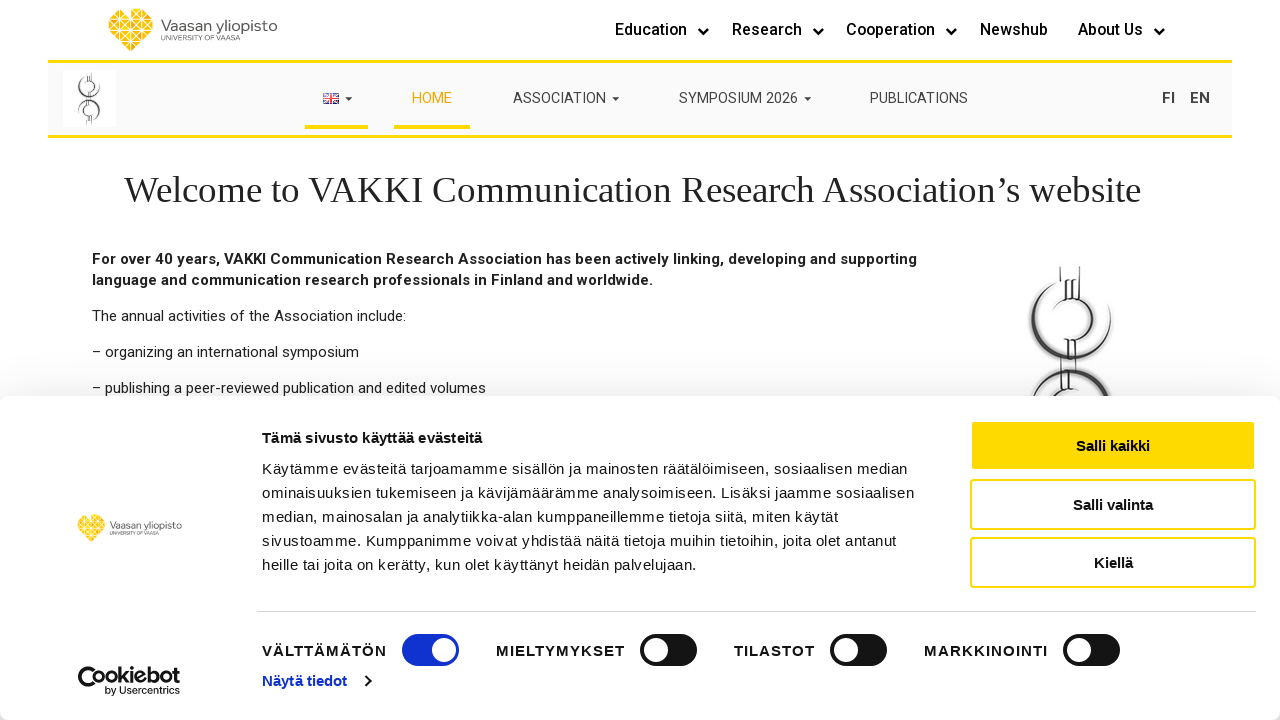

--- FILE ---
content_type: text/javascript; charset=utf-8
request_url: https://sites.uwasa.fi/vakki/wp-content/themes/univaasa-site/dist/js/scripts.js?ver=100920211014
body_size: 237
content:
"use strict";!function(s){s(function(){s(".menu-item.has-children").on("click",n)});var n=function(n){if(!(1024<s(window).width())){var e=s(n.currentTarget);e.hasClass("focus")||(n.preventDefault(),e.addClass("focus"),e.find(".sub-menu").addClass("toggled-on"),e.find(".sub-menu").slideToggle())}}}(jQuery);

--- FILE ---
content_type: application/x-javascript
request_url: https://consentcdn.cookiebot.com/consentconfig/9046cc5b-a446-42d5-9400-7c736cf9f114/sites.uwasa.fi/configuration.js
body_size: 494
content:
CookieConsent.configuration.tags.push({id:193123364,type:"script",tagID:"",innerHash:"",outerHash:"",tagHash:"12904215825240",url:"https://consent.cookiebot.com/uc.js",resolvedUrl:"https://consent.cookiebot.com/uc.js",cat:[1,5]});CookieConsent.configuration.tags.push({id:193123365,type:"script",tagID:"",innerHash:"",outerHash:"",tagHash:"5881426525702",url:"https://www.google.com/recaptcha/api.js?render=6Leq9tMUAAAAADR1i9WACafg47leosqQ-JlAFYIy&hl=en",resolvedUrl:"https://www.google.com/recaptcha/api.js?render=6Leq9tMUAAAAADR1i9WACafg47leosqQ-JlAFYIy&hl=en",cat:[1,3,4]});CookieConsent.configuration.tags.push({id:193123366,type:"script",tagID:"",innerHash:"",outerHash:"",tagHash:"15754675647106",url:"",resolvedUrl:"",cat:[3]});CookieConsent.configuration.tags.push({id:193123367,type:"image",tagID:"",innerHash:"",outerHash:"",tagHash:"15125359611461",url:"https://sites.utu.fi/smak/wp-content/uploads/sites/149/2019/02/SMAK_web_fistbump-360x489.jpg",resolvedUrl:"https://sites.utu.fi/smak/wp-content/uploads/sites/149/2019/02/SMAK_web_fistbump-360x489.jpg",cat:[5]});CookieConsent.configuration.tags.push({id:193123368,type:"script",tagID:"",innerHash:"",outerHash:"",tagHash:"8064718711842",url:"https://www.google.com/recaptcha/api.js?render=6Leq9tMUAAAAADR1i9WACafg47leosqQ-JlAFYIy&hl=fi",resolvedUrl:"https://www.google.com/recaptcha/api.js?render=6Leq9tMUAAAAADR1i9WACafg47leosqQ-JlAFYIy&hl=fi",cat:[4]});CookieConsent.configuration.tags.push({id:193123369,type:"script",tagID:"",innerHash:"",outerHash:"",tagHash:"13569471095351",url:"https://platform.twitter.com/widgets.js",resolvedUrl:"https://platform.twitter.com/widgets.js",cat:[1]});CookieConsent.configuration.tags.push({id:193123371,type:"iframe",tagID:"",innerHash:"",outerHash:"",tagHash:"8757434524515",url:"https://www.youtube.com/embed/4mtqc_fp20I?feature=oembed",resolvedUrl:"https://www.youtube.com/embed/4mtqc_fp20I?feature=oembed",cat:[4]});CookieConsent.configuration.tags.push({id:193123373,type:"iframe",tagID:"",innerHash:"",outerHash:"",tagHash:"6453655847060",url:"https://podcasters.spotify.com/pod/show/huoltovarmaa-tietoa/embed/episodes/Kansallinen-turvallisuus--tieto-ja-lainsdnt-e2id2rv?wmode=opaque",resolvedUrl:"https://podcasters.spotify.com/pod/show/huoltovarmaa-tietoa/embed/episodes/Kansallinen-turvallisuus--tieto-ja-lainsdnt-e2id2rv?wmode=opaque",cat:[1,2,5]});CookieConsent.configuration.tags.push({id:193123375,type:"script",tagID:"",innerHash:"",outerHash:"",tagHash:"2470899273882",url:"",resolvedUrl:"",cat:[5]});CookieConsent.configuration.tags.push({id:193123388,type:"iframe",tagID:"",innerHash:"",outerHash:"",tagHash:"6490764546344",url:"https://www.youtube.com/embed/kA7uluMGVDk?feature=oembed",resolvedUrl:"https://www.youtube.com/embed/kA7uluMGVDk?feature=oembed",cat:[4]});